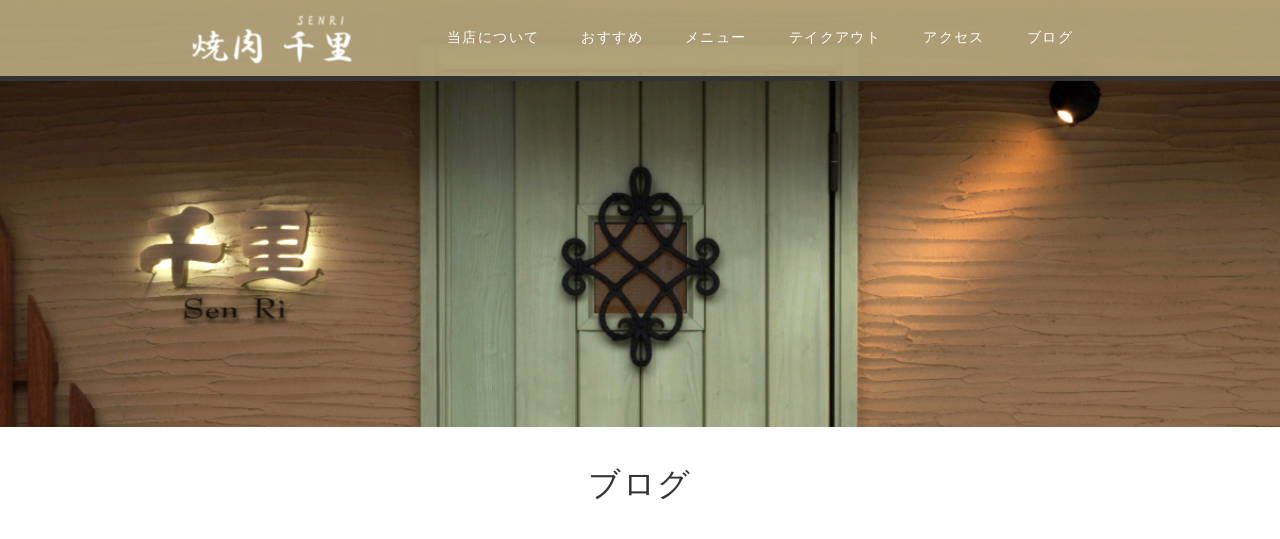

--- FILE ---
content_type: text/html; charset=UTF-8
request_url: https://yakinikusenri.com/2023/09/28/%E4%BE%A1%E6%A0%BC%E6%94%B9%E5%AE%9A%E3%81%AE%E3%81%8A%E7%9F%A5%E3%82%89%E3%81%9B/
body_size: 7405
content:
<!DOCTYPE html>
<html dir="ltr" lang="ja">
<head>
<meta charset="UTF-8">
	<meta name="viewport" content="width=1100">
	<meta name="format-detection" content="telephone=no">



<title>価格改定のお知らせ | 焼肉 千里</title>


<link rel="shortcut icon" href="https://yakinikusenri.com/wp-content/themes/senri/favicon.ico" type="image/x-icon" />
<link rel="stylesheet" href="https://yakinikusenri.com/wp-content/themes/senri/style.css" media="all">
<link href="https://fonts.googleapis.com/css?family=Hammersmith+One" rel="stylesheet">
<link rel="stylesheet" href="https://maxcdn.bootstrapcdn.com/font-awesome/4.7.0/css/font-awesome.min.css">
<!--[if lt IE 9]>
<script src="https://yakinikusenri.com/wp-content/themes/senri/js/html5.js"></script>
<script src="https://yakinikusenri.com/wp-content/themes/senri/js/css3-mediaqueries.js"></script>
<![endif]-->
<script src="https://yakinikusenri.com/wp-content/themes/senri/js/jquery.min.js"></script>
<script type="text/javascript" src="http://maps.googleapis.com/maps/api/js?key=AIzaSyBxuTlHWvbtNlwhzPHvx3UUeAX5773FUvY"></script>
<script src="https://yakinikusenri.com/wp-content/themes/senri/js/slick.min.js"></script>
<script src="https://yakinikusenri.com/wp-content/themes/senri/js/script.js"></script>

<!-- All in One SEO Pack 3.2.9 によって Michael Torbert の Semper Fi Web Design[176,188] -->
<script type="application/ld+json" class="aioseop-schema">{"@context":"https://schema.org","@graph":[{"@type":"Organization","@id":"https://yakinikusenri.com/#organization","url":"https://yakinikusenri.com/","name":"\u713c\u8089 \u5343\u91cc","sameAs":[]},{"@type":"WebSite","@id":"https://yakinikusenri.com/#website","url":"https://yakinikusenri.com/","name":"\u713c\u8089 \u5343\u91cc","publisher":{"@id":"https://yakinikusenri.com/#organization"}},{"@type":"WebPage","@id":"https://yakinikusenri.com/2023/09/28/%e4%be%a1%e6%a0%bc%e6%94%b9%e5%ae%9a%e3%81%ae%e3%81%8a%e7%9f%a5%e3%82%89%e3%81%9b/#webpage","url":"https://yakinikusenri.com/2023/09/28/%e4%be%a1%e6%a0%bc%e6%94%b9%e5%ae%9a%e3%81%ae%e3%81%8a%e7%9f%a5%e3%82%89%e3%81%9b/","inLanguage":"ja","name":"\u4fa1\u683c\u6539\u5b9a\u306e\u304a\u77e5\u3089\u305b","isPartOf":{"@id":"https://yakinikusenri.com/#website"},"datePublished":"2023-09-27T15:00:15+09:00","dateModified":"2023-09-29T09:36:35+09:00"},{"@type":"Article","@id":"https://yakinikusenri.com/2023/09/28/%e4%be%a1%e6%a0%bc%e6%94%b9%e5%ae%9a%e3%81%ae%e3%81%8a%e7%9f%a5%e3%82%89%e3%81%9b/#article","isPartOf":{"@id":"https://yakinikusenri.com/2023/09/28/%e4%be%a1%e6%a0%bc%e6%94%b9%e5%ae%9a%e3%81%ae%e3%81%8a%e7%9f%a5%e3%82%89%e3%81%9b/#webpage"},"author":{"@id":"https://yakinikusenri.com/author/cholli/#author"},"headline":"\u4fa1\u683c\u6539\u5b9a\u306e\u304a\u77e5\u3089\u305b","datePublished":"2023-09-27T15:00:15+09:00","dateModified":"2023-09-29T09:36:35+09:00","commentCount":0,"mainEntityOfPage":{"@id":"https://yakinikusenri.com/2023/09/28/%e4%be%a1%e6%a0%bc%e6%94%b9%e5%ae%9a%e3%81%ae%e3%81%8a%e7%9f%a5%e3%82%89%e3%81%9b/#webpage"},"publisher":{"@id":"https://yakinikusenri.com/#organization"},"articleSection":"\u304a\u77e5\u3089\u305b"},{"@type":"Person","@id":"https://yakinikusenri.com/author/cholli/#author","name":"cholli","sameAs":[],"image":{"@type":"ImageObject","@id":"https://yakinikusenri.com/#personlogo","url":"https://secure.gravatar.com/avatar/2204ba2e3f7ab77d001d420157ea5fb2?s=96&d=mm&r=g","width":96,"height":96,"caption":"cholli"}}]}</script>
<link rel="canonical" href="https://yakinikusenri.com/2023/09/28/価格改定のお知らせ/" />
<!-- All in One SEO Pack -->
<link rel='dns-prefetch' href='//s.w.org' />
<link rel='stylesheet' id='wp-block-library-css'  href='https://yakinikusenri.com/wp-includes/css/dist/block-library/style.min.css?ver=5.5.17' type='text/css' media='all' />
<link rel='stylesheet' id='contact-form-7-css'  href='https://yakinikusenri.com/wp-content/plugins/contact-form-7/includes/css/styles.css?ver=5.1.4' type='text/css' media='all' />
<link rel='stylesheet' id='contact-form-7-confirm-css'  href='https://yakinikusenri.com/wp-content/plugins/contact-form-7-add-confirm/includes/css/styles.css?ver=5.1' type='text/css' media='all' />
<link rel='stylesheet' id='wp-pagenavi-css'  href='https://yakinikusenri.com/wp-content/plugins/wp-pagenavi/pagenavi-css.css?ver=2.70' type='text/css' media='all' />
<link rel="stylesheet" type="text/css" href="https://yakinikusenri.com/wp-content/plugins/smart-slider-3/library/media/smartslider.min.css?1570520060" media="all" />
<style type="text/css">.n2-ss-spinner-simple-white-container {
    position: absolute;
    top: 50%;
    left: 50%;
    margin: -20px;
    background: #fff;
    width: 20px;
    height: 20px;
    padding: 10px;
    border-radius: 50%;
    z-index: 1000;
}

.n2-ss-spinner-simple-white {
  outline: 1px solid RGBA(0,0,0,0);
  width:100%;
  height: 100%;
}

.n2-ss-spinner-simple-white:before {
    position: absolute;
    top: 50%;
    left: 50%;
    width: 20px;
    height: 20px;
    margin-top: -11px;
    margin-left: -11px;
}

.n2-ss-spinner-simple-white:not(:required):before {
    content: '';
    border-radius: 50%;
    border-top: 2px solid #333;
    border-right: 2px solid transparent;
    animation: n2SimpleWhite .6s linear infinite;
}
@keyframes n2SimpleWhite {
    to {transform: rotate(360deg);}
}</style><script type='text/javascript' src='https://yakinikusenri.com/wp-includes/js/jquery/jquery.js?ver=1.12.4-wp' id='jquery-core-js'></script>
<link rel="https://api.w.org/" href="https://yakinikusenri.com/wp-json/" /><link rel="alternate" type="application/json" href="https://yakinikusenri.com/wp-json/wp/v2/posts/451" /><link rel="alternate" type="application/json+oembed" href="https://yakinikusenri.com/wp-json/oembed/1.0/embed?url=https%3A%2F%2Fyakinikusenri.com%2F2023%2F09%2F28%2F%25e4%25be%25a1%25e6%25a0%25bc%25e6%2594%25b9%25e5%25ae%259a%25e3%2581%25ae%25e3%2581%258a%25e7%259f%25a5%25e3%2582%2589%25e3%2581%259b%2F" />
<link rel="alternate" type="text/xml+oembed" href="https://yakinikusenri.com/wp-json/oembed/1.0/embed?url=https%3A%2F%2Fyakinikusenri.com%2F2023%2F09%2F28%2F%25e4%25be%25a1%25e6%25a0%25bc%25e6%2594%25b9%25e5%25ae%259a%25e3%2581%25ae%25e3%2581%258a%25e7%259f%25a5%25e3%2582%2589%25e3%2581%259b%2F&#038;format=xml" />
<style type="text/css">.recentcomments a{display:inline !important;padding:0 !important;margin:0 !important;}</style>	
	
<script type="text/javascript">(function(){var N=this;N.N2_=N.N2_||{r:[],d:[]},N.N2R=N.N2R||function(){N.N2_.r.push(arguments)},N.N2D=N.N2D||function(){N.N2_.d.push(arguments)}}).call(window);if(!window.n2jQuery){window.n2jQuery={ready:function(cb){console.error('n2jQuery will be deprecated!');N2R(['$'],cb)}}}window.nextend={localization:{},ready:function(cb){console.error('nextend.ready will be deprecated!');N2R('documentReady',function($){cb.call(window,$)})}};</script><script type="text/javascript" src="https://yakinikusenri.com/wp-content/plugins/smart-slider-3/nextend/media/dist/n2.min.js?1570520060"></script>
<script type="text/javascript" src="https://yakinikusenri.com/wp-content/plugins/smart-slider-3/nextend/media/dist/nextend-frontend.min.js?1570520060"></script>
<script type="text/javascript" src="https://yakinikusenri.com/wp-content/plugins/smart-slider-3/library/media/dist/smartslider-frontend.min.js?1570520060"></script>
<script type="text/javascript" src="https://yakinikusenri.com/wp-content/plugins/smart-slider-3/library/media/plugins/type/simple/simple/dist/smartslider-simple-type-frontend.min.js?1570520060"></script>
<script type="text/javascript">N2R('documentReady',function($){N2R(["nextend-frontend","smartslider-frontend","smartslider-simple-type-frontend"],function(){new N2Classes.SmartSliderSimple('#n2-ss-2',{"admin":false,"translate3d":1,"callbacks":"","background.video.mobile":1,"align":"normal","isDelayed":0,"load":{"fade":1,"scroll":0},"playWhenVisible":1,"playWhenVisibleAt":0.5,"responsive":{"desktop":1,"tablet":1,"mobile":1,"onResizeEnabled":true,"type":"fullwidth","downscale":1,"upscale":1,"minimumHeight":150,"maximumHeight":3000,"maximumSlideWidth":3000,"maximumSlideWidthLandscape":3000,"maximumSlideWidthTablet":3000,"maximumSlideWidthTabletLandscape":3000,"maximumSlideWidthMobile":3000,"maximumSlideWidthMobileLandscape":3000,"maximumSlideWidthConstrainHeight":0,"forceFull":1,"forceFullOverflowX":"body","forceFullHorizontalSelector":"body","constrainRatio":1,"sliderHeightBasedOn":"real","decreaseSliderHeight":0,"focusUser":1,"deviceModes":{"desktopPortrait":1,"desktopLandscape":0,"tabletPortrait":1,"tabletLandscape":0,"mobilePortrait":1,"mobileLandscape":0},"normalizedDeviceModes":{"unknownUnknown":["unknown","Unknown"],"desktopPortrait":["desktop","Portrait"],"desktopLandscape":["desktop","Portrait"],"tabletPortrait":["tablet","Portrait"],"tabletLandscape":["tablet","Portrait"],"mobilePortrait":["mobile","Portrait"],"mobileLandscape":["mobile","Portrait"]},"verticalRatioModifiers":{"unknownUnknown":1,"desktopPortrait":1,"desktopLandscape":1,"tabletPortrait":1,"tabletLandscape":1,"mobilePortrait":1,"mobileLandscape":1},"minimumFontSizes":{"desktopPortrait":4,"desktopLandscape":4,"tabletPortrait":4,"tabletLandscape":4,"mobilePortrait":4,"mobileLandscape":4},"ratioToDevice":{"Portrait":{"tablet":0.6999999999999999555910790149937383830547332763671875,"mobile":0.5},"Landscape":{"tablet":0,"mobile":0}},"sliderWidthToDevice":{"desktopPortrait":1200,"desktopLandscape":1200,"tabletPortrait":840,"tabletLandscape":0,"mobilePortrait":600,"mobileLandscape":0},"basedOn":"combined","orientationMode":"width_and_height","overflowHiddenPage":0,"desktopPortraitScreenWidth":1200,"tabletPortraitScreenWidth":800,"mobilePortraitScreenWidth":440,"tabletLandscapeScreenWidth":800,"mobileLandscapeScreenWidth":440,"focus":{"offsetTop":"#wpadminbar","offsetBottom":""}},"controls":{"mousewheel":0,"touch":"horizontal","keyboard":1,"blockCarouselInteraction":1},"lazyLoad":0,"lazyLoadNeighbor":0,"blockrightclick":0,"maintainSession":0,"autoplay":{"enabled":0,"start":1,"duration":8000,"autoplayToSlide":-1,"autoplayToSlideIndex":-1,"allowReStart":0,"pause":{"click":1,"mouse":"0","mediaStarted":1},"resume":{"click":0,"mouse":0,"mediaEnded":1,"slidechanged":0}},"perspective":1500,"layerMode":{"playOnce":0,"playFirstLayer":1,"mode":"skippable","inAnimation":"mainInEnd"},"initCallbacks":[],"allowBGImageAttachmentFixed":true,"bgAnimationsColor":"RGBA(51,51,51,1)","bgAnimations":0,"mainanimation":{"type":"fade","duration":800,"delay":0,"ease":"easeOutQuad","parallax":0,"shiftedBackgroundAnimation":0},"carousel":1,"dynamicHeight":0})})});</script></head>
<body>

<header class="">
	<section class="gf navigation">
		<div class="f_cc">
			<h1 class="logo f_box f_center"><a href="https://yakinikusenri.com/">
				
				 <img src="https://yakinikusenri.com/wp-content/themes/senri/img/logo_header.png" alt="MCS"> 
			</a></h1>
			<nav class="menu">
				<ul id="navi">
					<li><a href="https://yakinikusenri.com/#about01">当店について</a></li>
					<li><a href="https://yakinikusenri.com/#menu01">おすすめ</a></li>
					<li><a href="https://yakinikusenri.com/#party">メニュー</a></li>
					<li><a href="https://yakinikusenri.com/#takeout">テイクアウト</a></li>	
					<li><a href="https://yakinikusenri.com/#access_01" class="">アクセス</a></li>
<!-- 					<li><a href="https://yakinikusenri.com/#insta01" class="">インスタグラム</a></li> -->
					<li><a href="https://yakinikusenri.com/blog" class="">ブログ</a></li>
<!-- 					<li><a href="tel:03-3418-7496">ご予約</a></li>	 -->
				</ul>
			</nav>
		</div>
	</section>
	<section class="sp navi">
		<nav>
			<div class="f_box f_h_sb f_center">
				<a href="tel:03-3418-7496" class="tel f_cc"><i class="fa fa-phone" aria-hidden="true"></i></a>
				<div class="toggle  f_cc">
					<button class="hamburger hamburger--spin" type="button" id="toggle">
						<span class="hamburger-box">
							<span class="hamburger-inner"></span>
						</span>
					</button>
				</div>
			</div>
		</nav>
	</section>
</header>
<main>
<div class="n2-section-smartslider " role="region" aria-label="Slider"><style>div#n2-ss-2{width:1200px;float:left;margin:0px 0px 0px 0px;}html[dir="rtl"] div#n2-ss-2{float:right;}div#n2-ss-2 .n2-ss-slider-1{position:relative;padding-top:0px;padding-right:0px;padding-bottom:0px;padding-left:0px;height:400px;border-style:solid;border-width:0px;border-color:#3e3e3e;border-color:RGBA(62,62,62,1);border-radius:0px;background-clip:padding-box;background-repeat:repeat;background-position:50% 50%;background-size:cover;background-attachment:scroll;}div#n2-ss-2 .n2-ss-slider-background-video-container{position:absolute;left:0;top:0;width:100%;height:100%;overflow:hidden;}div#n2-ss-2 .n2-ss-slider-2{position:relative;width:100%;height:100%;}.x-firefox div#n2-ss-2 .n2-ss-slider-2{opacity:0.99999;}div#n2-ss-2 .n2-ss-slider-3{position:relative;width:100%;height:100%;overflow:hidden;outline:1px solid rgba(0,0,0,0);z-index:10;}div#n2-ss-2 .n2-ss-slide-backgrounds,div#n2-ss-2 .n2-ss-slider-3 > .n-particles-js-canvas-el,div#n2-ss-2 .n2-ss-slider-3 > .n2-ss-divider{position:absolute;left:0;top:0;width:100%;height:100%;}div#n2-ss-2 .n2-ss-slide-backgrounds{z-index:10;}div#n2-ss-2 .n2-ss-slider-3 > .n-particles-js-canvas-el{z-index:12;}div#n2-ss-2 .n2-ss-slide-backgrounds > *{overflow:hidden;}div#n2-ss-2 .n2-ss-slide{position:absolute;top:0;left:0;width:100%;height:100%;z-index:20;display:block;-webkit-backface-visibility:hidden;}div#n2-ss-2 .n2-ss-layers-container{position:relative;width:1200px;height:400px;}div#n2-ss-2 .n2-ss-parallax-clip > .n2-ss-layers-container{position:absolute;right:0;}div#n2-ss-2 .n2-ss-slide{perspective:1500px;}div#n2-ss-2[data-ie] .n2-ss-slide{perspective:none;transform:perspective(1500px);}div#n2-ss-2 .n2-ss-slide-active{z-index:21;}</style><div id="n2-ss-2-align" class="n2-ss-align"><div class="n2-padding"><div id="n2-ss-2" data-creator="Smart Slider 3" class="n2-ss-slider n2-ow n2-has-hover n2notransition  n2-ss-load-fade " data-minFontSizedesktopPortrait="4" data-minFontSizedesktopLandscape="4" data-minFontSizetabletPortrait="4" data-minFontSizetabletLandscape="4" data-minFontSizemobilePortrait="4" data-minFontSizemobileLandscape="4" style="font-size: 1rem;" data-fontsize="16">
        <div class="n2-ss-slider-1 n2-ss-swipe-element n2-ow" style="">
                        <div class="n2-ss-slider-2 n2-ow">
                                <div class="n2-ss-slider-3 n2-ow" style="">

                    <div class="n2-ss-slide-backgrounds"></div><div data-first="1" data-slide-duration="0" data-id="24" style="" class=" n2-ss-slide n2-ss-canvas n2-ow  n2-ss-slide-24"><div class="n2-ss-slide-background n2-ow" data-mode="fill"><div data-hash="d2e6f4edbf6c5952db8a32731c893ea3" data-desktop="//yakinikusenri.com/wp-content/uploads/2018/12/blog6.jpg" class="n2-ss-slide-background-image" data-blur="0"><img src="//yakinikusenri.com/wp-content/uploads/2018/12/blog6.jpg" alt="" /></div></div><div class="n2-ss-layers-container n2-ow" data-csstextalign="center" style=""></div></div>                </div>
            </div>
                    </div>
        </div><div class="n2-clear"></div><div id="n2-ss-2-spinner" style="display: none;"><div><div class="n2-ss-spinner-simple-white-container"><div class="n2-ss-spinner-simple-white"></div></div></div></div></div></div><div id="n2-ss-2-placeholder" style="position: relative;z-index:2;background-color:RGBA(0,0,0,0);max-height:3000px; background-color:RGBA(255,255,255,0);"><img style="width: 100%; max-width:3000px; display: block;opacity:0;margin:0px;" class="n2-ow" src="[data-uri]" alt="Slider" /></div></div>
<section class="kv">
	<figcaption class="gf"><h2>ブログ</h2></figcaption>
	
	<div class="button f_box f_h_sb f_end">
		<nav id="bread">
			<ol class="f_box f_center f_h_start">
				<li class="f_box"><a href="https://yakinikusenri.com/">ホーム</a></li>
				<li><a href="https://yakinikusenri.com/blog/">ニュース</a></li>
			</ol>
		</nav>
			</div>
</section>
<section>
	<article id="post" class="f_box f_res">
		<div class="col w70 scroll" data-type="up">

			<p>2023年09月28日</p>
			<h3 class="single">価格改定のお知らせ</h3>
			<p>
							<span class="category">お知らせ</span>
						</p>
			<div class="content">
						平素より、焼肉千里をご利用いただき、厚く御礼申し上げます。<br />
<br />
当店では開業以降、地域の方々に愛される焼肉屋を目指し、質の高い料理をお求めやすい価格で召し上がっていただけるよう努力を続けて参りました。<br />
<br />
しかしこの度、原材料、光熱費の高騰により、現行価格でのご提供が困難となりました。<br />
<br />
ご利用いただいております皆様には、大変ご迷惑をおかけいたしますが、当店の全メニューに対して価格改定を行わせていただきます。<br />
<br />
今後も、皆様に愛される焼肉屋を目指し、サービスの向上に努めて参ります所存ですので、変わらぬご愛顧のほど、お願い申し上げます。<br />
<br />
&nbsp;<br />
<br />
焼肉千里<br />
<br />
三代目オーナーシェフ<br />
<br />
河明樹			</div>

			<div class="single_paging f_box f_h_sb">
							
									<div class="back">
				<a href="https://yakinikusenri.com/2022/11/17/%e7%84%bc%e8%82%89%e5%8d%83%e9%87%8c%e3%83%90%e3%82%a4%e3%83%88%e5%a4%a7%e5%8b%9f%e9%9b%86%ef%bc%81/" class="square_btn">
					<i class="fa fa-chevron-circle-left" aria-hidden="true"></i> 前ページ
				</a>
			</div>
			
						<div class="next">
				<a href="https://yakinikusenri.com/2023/09/29/%e3%83%86%e3%82%a4%e3%82%af%e3%82%a2%e3%82%a6%e3%83%88%e9%99%90%e5%ae%9a%e3%83%a1%e3%83%8b%e3%83%a5%e3%83%bc/" class="square_btn">
					次ページ <i class="fa fa-chevron-circle-right" aria-hidden="true"></i>
				</a>
			</div>
						</div>
			<div class="blank"></div>
			<div class="f_box f_h_center">
				<a href="https://yakinikusenri.com/blog/" class="square_btn"><i class="fa fa-chevron-circle-left" aria-hidden="true"></i> 一覧へ戻る</a>
			</div>
			<div class="blank"></div>
		</div>
		<div class="side col w25 scroll" data-type="up">
			<div id="category">
				<h3 class="gf">CATEGORY</h3>
<ul>


<li class="f_box f_center"><p class="deco"></p><a href="https://yakinikusenri.com/category/news/">お知らせ</a></li>
<li class="f_box f_center"><p class="deco"></p><a href="https://yakinikusenri.com/category/takeout/">テイクアウト</a></li>
</ul>			</div>
			<div id="recent">
				<h3 class="gf">NEW ARTICLE</h3>
<ul>
		<li>
		<a href="https://yakinikusenri.com/2024/10/16/%e5%8d%83%e9%87%8c%e3%81%ae%e3%81%8a%e3%81%9b%e3%81%a1%e4%ba%88%e7%b4%84%e5%8f%97%e4%bb%98%e4%b8%ad/" class="f_box">
			<div>
				<span  class="date ">2024.10.16</span>
				<p>千里のおせち予約受付中</p>
			</div>
		</a>
	</li>
		<li>
		<a href="https://yakinikusenri.com/2023/12/01/%e5%96%b6%e6%a5%ad%e6%99%82%e9%96%93%e3%81%ae%e3%81%8a%e7%9f%a5%e3%82%89%e3%81%9b-3/" class="f_box">
			<div>
				<span  class="date ">2023.12.01</span>
				<p>営業時間のお知らせ</p>
			</div>
		</a>
	</li>
		<li>
		<a href="https://yakinikusenri.com/2023/09/29/%e3%83%86%e3%82%a4%e3%82%af%e3%82%a2%e3%82%a6%e3%83%88%e9%99%90%e5%ae%9a%e3%83%a1%e3%83%8b%e3%83%a5%e3%83%bc/" class="f_box">
			<div>
				<span  class="date ">2023.09.29</span>
				<p>テイクアウト限定メニュー</p>
			</div>
		</a>
	</li>
		</ul>			</div>
			<div id="archive">
				<h3 class="gf">ARCHIVE</h3>
<ul>
	<li><a href='https://yakinikusenri.com/2024/10/'>2024年10月</a></li>
	<li><a href='https://yakinikusenri.com/2023/12/'>2023年12月</a></li>
	<li><a href='https://yakinikusenri.com/2023/09/'>2023年9月</a></li>
	<li><a href='https://yakinikusenri.com/2022/11/'>2022年11月</a></li>
	<li><a href='https://yakinikusenri.com/2022/07/'>2022年7月</a></li>
	<li><a href='https://yakinikusenri.com/2022/03/'>2022年3月</a></li>
	<li><a href='https://yakinikusenri.com/2022/01/'>2022年1月</a></li>
	<li><a href='https://yakinikusenri.com/2021/12/'>2021年12月</a></li>
	<li><a href='https://yakinikusenri.com/2021/10/'>2021年10月</a></li>
	<li><a href='https://yakinikusenri.com/2021/07/'>2021年7月</a></li>
	<li><a href='https://yakinikusenri.com/2021/06/'>2021年6月</a></li>
	<li><a href='https://yakinikusenri.com/2021/04/'>2021年4月</a></li>
	<li><a href='https://yakinikusenri.com/2021/03/'>2021年3月</a></li>
	<li><a href='https://yakinikusenri.com/2021/02/'>2021年2月</a></li>
	<li><a href='https://yakinikusenri.com/2020/09/'>2020年9月</a></li>
	<li><a href='https://yakinikusenri.com/2020/05/'>2020年5月</a></li>
	<li><a href='https://yakinikusenri.com/2020/04/'>2020年4月</a></li>
	<li><a href='https://yakinikusenri.com/2020/03/'>2020年3月</a></li>
	<li><a href='https://yakinikusenri.com/2019/05/'>2019年5月</a></li>
	<li><a href='https://yakinikusenri.com/2019/03/'>2019年3月</a></li>
	<li><a href='https://yakinikusenri.com/2019/01/'>2019年1月</a></li>
	<li><a href='https://yakinikusenri.com/2018/12/'>2018年12月</a></li>
</ul>			</div>
		</div>
	</article>
</section>
</main>
<a href="#toTop" class="toTop"><img src="https://yakinikusenri.com/wp-content/themes/senri/img/common/to_top.png"  alt="MCS"/></a>
<section id="cta" class="cta bg_cta tc">
	<h2 class="gf" id="reserve">ご予約・お問い合わせ</h2>
<br>
	<article class="f_box f_h_center f_wrap">
		
		<div class="tel col w30l">
			<p>ご予約はお電話でのみ承っております</p>
			<a href="tel:03-3418-7496" class="btn">
03-3418-7496
			</a>
		</div>
<!-- 		<div class="web col w30l">
			<p>WEBからのご予約・お問い合わせ</p>
			<a href="https://yakinikusenri.com/contact/" class="btn">
お問い合わせフォーム
			</a>
		</div> -->
	</article>
	<p class="social f_box f_h_sb f_end ma">
		<a href="https://twitter.com/cholli1965" target="blank" class="f_cc twitter"><i class="fa fa-twitter" aria-hidden="true"></i></a>
		<a href="https://www.facebook.com/senri1965/" target="blank" class="f_cc facebook"><i class="fa fa-facebook" aria-hidden="true"></i></a>
		<a href="https://www.instagram.com/senri1965/" target="blank" class="f_cc instagram"><i class="fa fa-instagram" aria-hidden="true"></i></a>
	</p> 
</section>
<footer>

	
	
	<p class="copy">&copy; Yakiniku SENRI</p>

</footer>
<script type='text/javascript' src='https://yakinikusenri.com/wp-content/plugins/instashow-lite/assets/instashow-lite/dist/jquery.instashow-lite.packaged.js?ver=1.4.2' id='instashow-lite-js'></script>
<script type='text/javascript' id='contact-form-7-js-extra'>
/* <![CDATA[ */
var wpcf7 = {"apiSettings":{"root":"https:\/\/yakinikusenri.com\/wp-json\/contact-form-7\/v1","namespace":"contact-form-7\/v1"}};
/* ]]> */
</script>
<script type='text/javascript' src='https://yakinikusenri.com/wp-content/plugins/contact-form-7/includes/js/scripts.js?ver=5.1.4' id='contact-form-7-js'></script>
<script type='text/javascript' src='https://yakinikusenri.com/wp-includes/js/jquery/jquery.form.min.js?ver=4.2.1' id='jquery-form-js'></script>
<script type='text/javascript' src='https://yakinikusenri.com/wp-content/plugins/contact-form-7-add-confirm/includes/js/scripts.js?ver=5.1' id='contact-form-7-confirm-js'></script>
<script type='text/javascript' src='https://yakinikusenri.com/wp-includes/js/wp-embed.min.js?ver=5.5.17' id='wp-embed-js'></script>
</body>
</html>